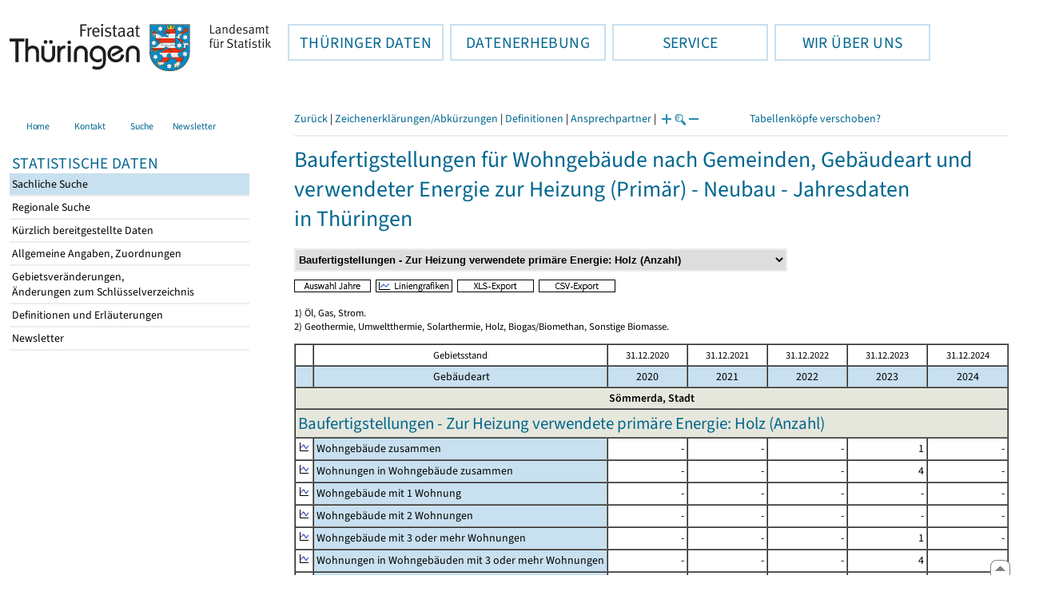

--- FILE ---
content_type: text/html
request_url: https://statistik.thueringen.de/datenbank/tabWMAnzeige.asp?tabelle=GT000737&ersterAufruf=x&wmID=311620%7C%7C9&SZDT=&startpage=1&auswahlnr=68051
body_size: 30300
content:
<!DOCTYPE html>
<html lang="de">

<head>
<meta http-equiv="Content-Type" content="text/html; charset=iso-8859-1"/>
<meta HTTP-EQUIV="pragma" CONTENT="no-cache">
<meta name="expires" content="0">
<meta name="description" content="Th&uuml;ringer Landesamt f&uuml;r Statistik">
<meta name="keywords" content="Statistik, Th&uuml;ringen, Landesamt f&uuml;r Statistik, Erfurt, Gera, Suhl">
<meta name="author" content="Th&uuml;ringer Landesamt f&uuml;r Statistik">
<meta name="robots" content="index, follow">
<meta name="revisit-after" content="1 month">
<title>Th&uuml;ringer Landesamt f&uuml;r Statistik</title>


<script language="JavaScript">
<!--
function Karte_einaus (schalter) {
   if (schalter == "ein") {
   document.getElementById("KarteTh").style.display = ""
   }
   else {
   document.getElementById("KarteTh").style.display = "none"
   }
}


///////////////////////////////////////////

function Cookies_erlaubt() {
   if (navigator.cookieEnabled == false) {
   document.write("<p style='color:#DF0000'><strong>Ihr Browser unterstützt keine Cookies oder Sie haben in den Einstellungen des Browsers bestimmt, ");
   document.write("dass keine Cookies entgegengenommen werden dürfen.<br> ");
   document.write("Ohne Cookies ist der Zugriff auf diese Seite leider nicht möglich!</strong></p>");
   return false
   }
return true
}


//-->
</script>
<!--fehlt noch: include virtual file=aufeinenBlick.asp-->



<script language="JavaScript">
<!--
function Anmelden() {
zugriff = open("zugriff.asp","hilfe","height=470,width=530,left=150,top=50,screenX=150,screenY=50,resizable=yes,scrollbars=yes");
zugriff.focus();
return
}

function einaus(popup,schalter) {
   if (schalter == "ein") {
   document.getElementById(popup).style.visibility = "visible";
   }
   else {
   document.getElementById(popup).style.visibility = "hidden";
   }
}

//-->
</script>


<script language="JavaScript">
<!--
var FensterXLS = null;

function AlleFensterZu () {
  try { FensterB.close() } catch (e) { }
  try { Def.close() } catch (e) { }
  try { Fgrafik.close() } catch (e) { }
  try { Lgrafik.close() } catch (e) { }
  try { Kgrafik.close() } catch (e) { }
  try { Bgrafik.close() } catch (e) { }
  try { FensterXLS.close() } catch (e) { }
  try { Fhilfe.close() } catch (e) { }
return
}


function DatExportXLS () {
document.formular1.method = "post"
document.formular1.target = "FensterXLS"
document.formular1.XLS.value = "x";
FensterXLS = window.open("about:blank","FensterXLS", "width=600,height=250,left=100,top=100,screenX=100,screenY=100,resizable=yes,scrollbars=yes,menubar=no");
document.formular1.submit();
document.formular1.method = "get"
document.formular1.target = ""
document.formular1.XLS.value = "";
FensterXLS.focus();
return
}

function msg_wg_grossen_zahlen() {
txt = "Zur korrekten Anzeige des Regionalschlüssels in der Exceldatei markieren Sie die gesamte Spalte \nund wählen Sie über 'Zellen formatieren' das Zahlenformat ohne Dezimale aus. "
txt = txt + "\n\nExcel verwendet ab einer bestimmten Stellenanzahl automatisch das Exponentialformat. \nDurch das eingestellte Zahlenformat erreichen Sie die Darstellung großer Zahlen in einer leicht lesbaren Form."
alert (txt);
return
}

//-->
</script>
<link rel='stylesheet' media='all' type='text/css' href='../all.css?v=08.01.2026 12:45:28' media='all'><link rel='stylesheet' media='print' type='text/css' href='../all_Druck.css?v=08.01.2026 12:45:28' media='all'>
  <!--[if lt IE 8]>
  <style>
          #left_frame .themen_navi                   { margin-top:0px; }
          #left_frame { margin-top:87px;}
  </style>
  <![endif]-->

<noscript>
<style type="text/css">
<!--
.javascriptB  {display: none;}
-->
</style>
</noscript>

<!--[if gte IE 5]>
<style type="text/css">
  .TLSschrift    {font-size: 0.9em}
  #navigation ul {top:18px;}
</style>
<![endif]-->

   

</head>
<body  onUnload='javascript: AlleFensterZu()'><a name='top'></a><div id='kopf_links'><a href='../startseite.asp'><div id='logo'><img style='margin:30px 10px 15px 12px; width:328px; height:59px;'  alt='Logo Th&uuml;ringer Landesamt f&uuml;r Statistik' draggable='false' src=../design/TH_TLS.svg></div></a></div><div id='kopf_rechts'></div></div><div class='TLSschrift'><!--Th&uuml;ringer Landesamt f&uuml;r Statistik--></div>
       <div id="container">
       <dfn><a href='#inhalt'>Direkt zum Inhalt</a></dfn>
       <NOSCRIPT>
       <div style = "z-index:9; position:absolute; top:0; left:0; border: 1px black solid; padding: 4px; margin-bottom: 10px; color: white; background-color:#BF0000">
       Im Browser ist Javascript deaktiviert. Ohne Javascript sind nicht alle Funktionen m&ouml;glich!</div>
       </NOSCRIPT>
   <div id='navigation' role='navigation'><div class='top_menu'><button class='top_menu_btn'><dfn>Hauptthema: </dfn>TH&Uuml;RINGER DATEN<dfn>.</dfn></button><div class='top_menu_content'><a class='aktuell' href='../datenbank/default2.asp'><dfn>Ausgew&auml;hlter Punkt: </dfn>Tabellen und &Uuml;bersichten</a><a href='../presse/pr_kurzinh.asp'>Pressemitteilungen</a><a href='../webshop/webshop.asp'>Ver&ouml;ffentlichungen</a><a href='../analysen/Analyse1.asp'>Analysen und Aktuelles</a><a target='_blank' rel='noopener' href='https://wahlen.thueringen.de'>Wahlen </a></div></div><div class='top_menu'><button class='top_menu_btn'><dfn>Hauptthema: </dfn>DATENERHEBUNG<dfn>.</dfn></button><div class='top_menu_content'><a href='../erfassung/DatenerhebungAllg.asp'>Allgemeiner &Uuml;berblick</a><a href='../erfassung/formulareAllg.asp'>Formulare</a><a href='../erfassung/onlineAllg.asp'>Online melden&nbsp;/&nbsp;IDEV</a><a href='../erfassung/ErhebungsProgAllg.asp'>Erhebungsprogramme</a><a href='../erfassung/mail/email_start1.asp'>Datei-Versand</a></div></div><div class='top_menu'><button class='top_menu_btn'><dfn>Hauptthema: </dfn>SERVICE<dfn>.</dfn></button><div class='top_menu_content'><a href='../amt/Auskunftsdienst.asp?x=10'>Dienstleistungen</a><a href='../amt/klassifikationen.asp'>Klassifikationen</a><a href='../amt/projekte.asp'>Spezielle Infosysteme</a><a href='../amt/link_stat.asp'>Andere Statistikanbieter</a><a href='../amt/Forschungsdatenzentrum.asp'>Forschungsdatenzentrum</a></div></div><div class='top_menu'><button class='top_menu_btn'><dfn>Hauptthema: </dfn>WIR &Uuml;BER UNS<dfn>.</dfn></button><div class='top_menu_content'><a href='../amt/amt.asp'>Das TLS im &Uuml;berblick</a><a href='../amt/tlsallg.asp'>Amtliche Statistik</a><a href='../amt/Vergabe_Mittelstandsrili.asp'><font>Aktuelle Stellenangebote</font></a></div></div></div>
                                <nav class='NaviSonstiges' role='navigation'>
                                        <ul>
                                                <a href='../startseite.asp'><li><i class='fas fa-home'></i> <span>Home</span></li></a><a href='../amt/kontakt.asp'><li><i class='far fa-address-card'></i> <span>Kontakt</span></li></a><a href='../suche/start_suche.asp'><li><i class='fas fa-search'></i> <span>Suche</span></li></a><a href='../amt/TLSnewsletter.asp'><li><i class='far fa-envelope'></i> <span>Newsletter</span></li></a>
                                        </ul>
                                </nav>
        <div id='left_frame'><ul class='themen_navi'><li class='head'>STATISTISCHE DATEN</li><li><A class='aktuell' HREF='../datenbank/default2.asp' target='_top'><dfn>Ausgew&auml;hlter Punkt: </dfn>Sachliche Suche<dfn>.</dfn></A></li><li><A  HREF='../datenbank/oertlich.asp' target='_top'>Regionale Suche<dfn>.</dfn></A></li><li><A  HREF='../datenbank/NeuInDatenbank.asp' target='_top'>K&uuml;rzlich bereitgestellte Daten<dfn>.</dfn></A></li><li><A  HREF='../datenbank/allgangaben.asp' target='_top'>Allgemeine Angaben, Zuordnungen&nbsp;&nbsp;<i class='fas fa-level-down-alt' style='font-size:0.8em;' alt='Untergliederung anzeigen'></i><dfn>.</dfn></A></li><li><A  HREF='../datenbank/gebiet.asp' target='_top'>Gebietsver&auml;nderungen,<br>&Auml;nderungen zum Schl&uuml;sselverzeichnis<dfn>.</dfn></A></li><li><A  HREF='../datenbank/defAuswahl.asp' target='_top'>Definitionen und Erl&auml;uterungen<dfn>.</dfn></A></li><li><A  HREF='../datenbank/newsletterTbl.asp' target='_top'>Newsletter<dfn>.</dfn></A></li></ul></div><dfn>Ende des Men&uuml;s</dfn></div><div id='content'><a name='inhalt'></a><script language="JavaScript">
<!--
window.name = "Haupt";   //Name des Fensters-wird benötigt in ...Bearbeiten.asp

function datcsvDatei () {            //nicht mehr im popup seit 25.10.2021
document.formular1.target = "";
document.formular1.method = "post"
document.formular1.datcsv.value = "1";
document.formular1.submit();
document.formular1.method = "get"
document.formular1.datcsv.value = "";
return
}

function Ansprechpartner(id) {
Def = window.open("Ansprechpartner.asp?tabid=" + id,"Def","width=700,height=500,left=100,top=100,screenX=100,screenY=100,toolbar=yes,menubar=yes,resizable=yes,scrollbars=yes");
Def.focus();
return
}


function wechselSeite(w)  {
document.formular1.target = "";
document.formular1.startpage.value=w;
document.formular1.submit();
return
}


function LiniengrafikSVG (tbl, wm, wmid, ttid) {
document.formLinieSVG.target = "Lgrafik"
  if (wmid == undefined || wmid == "") {
  }
  else {
  document.formLinieSVG.wmid.value = wmid
  }


  if (!document.formLinieSVG.startpage)  {         //zB gibts nicht bei portrait.asp
  }
  else if (ttid == undefined || ttid == "") {
  document.formLinieSVG.startpage.value = document.formular1.startpage.value
  }
  else {
  document.formLinieSVG.startpage.value = ttid
  }

  if (tbl == "0") {
  document.formLinieSVG.felder.value = ""
  }
  else  {
  document.formLinieSVG.tabelle.value = tbl + "||"
  document.formLinieSVG.felder.value = wm
  }
Lgrafik = window.open("about:blank","Lgrafik","width=1260,height=800,left=0,top=0,screenX=0,screenY=0,resizable=yes,scrollbars=yes,menubar=yes");
Lgrafik.focus();
document.formLinieSVG.submit()
return
}


function KartengrafikSVG (wm) {
document.formKarteSVG.target = "Kgrafik"
document.formKarteSVG.WM_versionID.value = wm
Kgrafik = window.open("about:blank","Kgrafik","width=1200,height=800,left=10,top=0,screenX=10,screenY=0,resizable=yes,scrollbars=yes,menubar=yes");
Kgrafik.focus();
document.formKarteSVG.submit()
return
}


function BalkengrafikSVG (wm) {
document.formBalkenSVG.target = "Bgrafik"
document.formBalkenSVG.WM_versionID.value = document.formBalkenSVG.tt_id.value + "#" + wm
Bgrafik = window.open("about:blank","Bgrafik","width=1200,height=800,left=20,top=0,screenX=20,screenY=0,resizable=yes,scrollbars=yes,menubar=yes");
Bgrafik.focus();
document.formBalkenSVG.submit()
return
}

function SortSpalte (wm, richtung, Mld) {
txt = "Sortierung wird aufgehoben, wenn erneut auf den Pfeil geklickt wird."
 if (wm != "" && Mld == "")  { txt = txt + "\n\nBei einer sortierten Anzeige werden keine Summenzeilen dargestellt!" ;}

 if (wm != "") {alert(txt);}

document.formular1.sortiere.value = wm

document.formular1.richtung.value = richtung
document.formular1.submit()
return
}

function andereZeit () {
document.formular1.target = "";
document.formular1.submit();
return
}

function Zeichen() {
Fhilfe = window.open("../datenbank/zeichenerklaerung.asp","Fhilfe","height=350,width=400,left=350,top=50,screenX=350,screenY=50,resizable=yes,scrollbars=yes");
Fhilfe.focus();
return
}


//-->
</script>



<style type="text/css">
.table_db td { font-size:13px}
.table_db th { font-size:13px}
.table_db a  { font-size:13px}
</style>

<script language="JavaScript">
<!--
Lupe = "ja";

function Fontgr_anzeigen() {
txt = "Die aktuelle Schriftgröße beträgt " + document.formular1.fontgr.value;
txt = txt + "\n\nSoll die Schriftgröße verändert werden, klicken Sie auf das ";
txt = txt + "Plus- bzw. Minuszeichen!\n\n";
alert(txt);
return
}

function Fontgr_aendern(richtung) {
document.formular1.target = "";
wert = document.formular1.fontgr.value;
  if (richtung == "+") {++document.formular1.fontgr.value}
  if (richtung == "-") {--document.formular1.fontgr.value}
document.formular1.submit();
return
}
//-->
</script>

<script language="JavaScript">
<!--

function TabBearbeiten() {
document.formular1.method = "post"
document.formular1.target = "FensterB"
document.formular1.action = "TabWMBearbeiten.asp"
FensterB = window.open("about:blank","FensterB","width=785,height=350,left=0,top=0,screenX=0,screenY=0,resizable=yes,scrollbars=yes");
document.formular1.submit()
document.formular1.action = "TabWMAnzeige.asp";
document.formular1.target = ""
document.formular1.method = "get"
FensterB.focus();
return
}

function AnderesWM () {
document.formular1.action = "TabWMAnzeige.asp";
document.formular1.target = ""
nn = document.formular1.ListeWM.selectedIndex
document.formular1.wmid.value = document.formular1.ListeWM[nn].value;
document.formular1.submit()
return
}


//-->
</script>

</head>
<body>

<form name="formular1" method="get" action="TabWMAnzeige.asp">

<div class='keinDruck'><div class='javascriptB'>
        <script language="JavaScript">
           if (history.length > 1 ) {
           document.write ("<a class='Navi' href='javascript: history.go(-1)'>Zurück</a> | ");
           }
        </script>
        <a class='Navi' href='javascript: Zeichen()'>Zeichenerklärungen/Abkürzungen</a> | <a class='Navi' href='javascript: 
  Def = window.open("../datenbank/definitionen.asp?tabID=GT000737","Def","width=700,height=500,left=100,top=100,screenX=100,screenY=100,toolbar=yes,menubar=yes,resizable=yes,scrollbars=yes");
  Def.focus();
  '>Definitionen</a> | <a class='Navi' href='javascript: Ansprechpartner(&quot;GT000737&quot;)'>Ansprechpartner</a> | 
<script language="JavaScript">
   if (window.Lupe) {
   document.write ("<a class='Navi' href='javascript: Fontgr_aendern(&quot;+&quot;) '>");
   document.write ("<img align=absmiddle src='../datenbank/images/lupe1.gif' alt='Schrift größer' title='Schriftgröße erhöhen' border='0'></a>");
   document.write ("<a class='Navi' href='javascript: Fontgr_anzeigen() '>");
   document.write ("<img align=absmiddle src='../datenbank/images/lupe2.gif' alt='&nbsp;|&nbsp;' border='0'></a>");
   document.write ("<a class='Navi' href='javascript: Fontgr_aendern(&quot;-&quot;) '>");
   document.write ("<img align=absmiddle src='../datenbank/images/lupe3.gif' alt='Schrift kleiner' title='Schriftgröße verringern' border='0'></a>");
   }
</script>
<a style='margin-left: 60px' class='box2' href='#'>Tabellenköpfe verschoben?<span style='width:500px; margin-left: 200px'>Dann verwenden Sie leider eine Browserversion, welche die barrierefreie Darstellung von Tabellen nicht korrekt unterstützt.<br>Bitte verwenden Sie eine aktuellere Browserversion!</span></a></div><noscript><a class='Navi' href='default.asp'>Anfangsseite </a></noscript><div class='trennstrich'></div></div><h1>Baufertigstellungen für Wohngebäude nach Gemeinden, Gebäudeart und verwendeter Energie zur Heizung (Primär) - Neubau - Jahresdaten<br>in Thüringen</h1><div class='keinDruck'><select style='margin-bottom: 10px; font-weight:bold' name='ListeWM' size='1' onChange='javascript: AnderesWM()'><option value='alle'> Alle Merkmale anzeigen<option value='311620||1'> Baufertigstellungen für Wohngebäude insgesamt (Anzahl)<option value='311620||2'> Baufertigstellungen - Zur Heizung verwendete primäre Energie: Öl (Anzahl)<option value='311620||3'> Baufertigstellungen - Zur Heizung verwendete primäre Energie: Gas (Anzahl)<option value='311620||4'> Baufertigstellungen - Zur Heizung verwendete primäre Energie: Strom (Anzahl)<option value='311620||5'> Baufertigstellungen - Zur Heizung verwendete primäre Energie: Fernwärme/Fernkälte (Anzahl)<option value='311620||6'> Baufertigstellungen - Zur Heizung verwendete primäre Energie: Geothermie (Anzahl)<option value='311620||7'> Baufertigstellungen - Zur Heizung verwendete primäre Energie: Umweltthermie (Anzahl)<option value='311620||8'> Baufertigstellungen - Zur Heizung verwendete primäre Energie: Solarthermie (Anzahl)<option value='311620||9' selected> Baufertigstellungen - Zur Heizung verwendete primäre Energie: Holz (Anzahl)<option value='311620||10'> Baufertigstellungen - Zur Heizung verwendete primäre Energie: Biogas/Biomethan (Anzahl)<option value='311620||11'> Baufertigstellungen - Zur Heizung verwendete primäre Energie: sonstige Biomasse (Anzahl)<option value='311620||12'> Baufertigstellungen - Zur Heizung verwendete primäre Energie: sonstige Energie (Anzahl)<option value='311620||13'> Baufertigstellungen - Zur Heizung verwendete primäre Energie: keine Energie (Anzahl)<option value='311620||14'> Baufertigstellungen - Zur Heizung verwendete primäre Energie: konventionelle Energie (Anzahl)<option value='311620||15'> Baufertigstellungen - Zur Heizung verwendete primäre Energie: erneuerbare Energie (Anzahl)</select><noscript>&nbsp;&nbsp; <input type='Submit' name='' value=' ok '> </noscript></div>

<input type="hidden" name="tabelle" value="GT000737" >
<input type="hidden" name="startpage" value="1" >
<input type="hidden" name="wmid" value="311620||9" >
<input type="hidden" name="JahresReihe" value="" >
<input type="hidden" name="auswahlnr" value="68051" >
<input type="hidden" name="datcsv" value="" >
<input type="hidden" name="vorspalte" value="0" >
<input type="hidden" name="umsort" value="" >
<input type="hidden" name="anzahlH" value="-1" >
<input type="hidden" name="fontgr" value="13">
<input type="hidden" name="sortiere" value="">
<input type="hidden" name="richtung" value="" >
<input type="hidden" name="AnzeigeAuswahl" value="">
<input type="hidden" name="XLS" value="">

<div class='keinDruck javascriptB'><a href='javascript: TabBearbeiten()'><img src='../datenbank/images/AuswahlJahre.gif' title='Auswahl, welche Jahre angezeigt werden' alt='&raquo; Auswahl Jahre ' border='0'></a>&nbsp;&nbsp;<a href='javascript: LiniengrafikSVG(&quot;0&quot;, &quot;0&quot;)'><img src='../datenbank/images/Liniengrafik.gif' title='Darstellung aller Merkmale in Liniengrafiken' alt='&raquo; Liniengrafiken ' border='0'></a>&nbsp;&nbsp;<a href='javascript: DatExportXLS()'><img src='images/ExportXLS.gif' border='0' alt='&raquo; XLS-Export ' title='Export der Daten im XLS-Format'></a>&nbsp;&nbsp;<a href='javascript: datcsvDatei()'><img src='images/ExportCSV.gif' border='0' alt='&raquo; CSV-Export ' title='Export der Daten im CSV-Format'></a>&nbsp;&nbsp;</div><p class='mini'>1) Öl, Gas, Strom.<br>2) Geothermie, Umweltthermie, Solarthermie, Holz, Biogas/Biomethan, Sonstige Biomasse.<br></p><table cellspacing='0' border='1' cellpadding='3'><thead><tr><th class='keinDruck javascriptB'>&nbsp;</th><th colspan='1' class='mini mitte'>Gebietsstand</th><th class='mini mitte'>31.12.2020</th><th class='mini mitte'>31.12.2021</th><th class='mini mitte'>31.12.2022</th><th class='mini mitte'>31.12.2023</th><th class='mini mitte'>31.12.2024</th></tr><tr><th class='farbe keinDruck javascriptB'>&nbsp;</th><th class='farbe mitte'>&nbsp;Gebäudeart</th><th class='farbe mitte'>2020</th><th class='farbe mitte'>2021</th><th class='farbe mitte'>2022</th><th class='farbe mitte'>2023</th><th class='farbe mitte'>2024</th></tr></thead><tbody><tr><td colspan='7' class='farbett mitte'><strong>Sömmerda, Stadt</strong></td></tr><tr><td class='farbett' colspan='7'><h2 class='ohneRand'>Baufertigstellungen - Zur Heizung verwendete primäre Energie: Holz (Anzahl)</h2></td></tr><tr class='trfarbig'><td class='keinDruck javascriptB'><a href='javascript: LiniengrafikSVG(&quot;GT000737&quot;, &quot;BAUT01&quot;, &quot;&quot;, &quot;&quot;)'><img class='keinDruck' src='../datenbank/images\Linieng3.gif' alt='Liniengrafik' title='Liniengrafik' border='0'></a><td width='120px' class='farbe '><nobr>Wohngebäude&nbsp;zusammen</nobr></td><td width='100px' class='zugriff1' align='right'>-</i></strong></td><td width='100px' class='zugriff1' align='right'>-</i></strong></td><td width='100px' class='zugriff1' align='right'>-</i></strong></td><td width='100px' class='zugriff1' align='right'><nobr>1</nobr></i></strong></td><td width='100px' class='zugriff1' align='right'>-</i></strong></td></tr><tr class='trfarbig'><td class='keinDruck javascriptB'><a href='javascript: LiniengrafikSVG(&quot;GT000737&quot;, &quot;BAUT02&quot;, &quot;&quot;, &quot;&quot;)'><img class='keinDruck' src='../datenbank/images\Linieng3.gif' alt='Liniengrafik' title='Liniengrafik' border='0'></a><td width='120px' class='farbe '><nobr>Wohnungen&nbsp;in&nbsp;Wohngebäude&nbsp;zusammen</nobr></td><td width='100px' class='zugriff1' align='right'>-</i></strong></td><td width='100px' class='zugriff1' align='right'>-</i></strong></td><td width='100px' class='zugriff1' align='right'>-</i></strong></td><td width='100px' class='zugriff1' align='right'><nobr>4</nobr></i></strong></td><td width='100px' class='zugriff1' align='right'>-</i></strong></td></tr><tr class='trfarbig'><td class='keinDruck javascriptB'><a href='javascript: LiniengrafikSVG(&quot;GT000737&quot;, &quot;BAUT03&quot;, &quot;&quot;, &quot;&quot;)'><img class='keinDruck' src='../datenbank/images\Linieng3.gif' alt='Liniengrafik' title='Liniengrafik' border='0'></a><td width='120px' class='farbe '><nobr>Wohngebäude&nbsp;mit&nbsp;1&nbsp;Wohnung</nobr></td><td width='100px' class='zugriff1' align='right'>-</i></strong></td><td width='100px' class='zugriff1' align='right'>-</i></strong></td><td width='100px' class='zugriff1' align='right'>-</i></strong></td><td width='100px' class='zugriff1' align='right'>-</i></strong></td><td width='100px' class='zugriff1' align='right'>-</i></strong></td></tr><tr class='trfarbig'><td class='keinDruck javascriptB'><a href='javascript: LiniengrafikSVG(&quot;GT000737&quot;, &quot;BAUT04&quot;, &quot;&quot;, &quot;&quot;)'><img class='keinDruck' src='../datenbank/images\Linieng3.gif' alt='Liniengrafik' title='Liniengrafik' border='0'></a><td width='120px' class='farbe '><nobr>Wohngebäude&nbsp;mit&nbsp;2&nbsp;Wohnungen</nobr></td><td width='100px' class='zugriff1' align='right'>-</i></strong></td><td width='100px' class='zugriff1' align='right'>-</i></strong></td><td width='100px' class='zugriff1' align='right'>-</i></strong></td><td width='100px' class='zugriff1' align='right'>-</i></strong></td><td width='100px' class='zugriff1' align='right'>-</i></strong></td></tr><tr class='trfarbig'><td class='keinDruck javascriptB'><a href='javascript: LiniengrafikSVG(&quot;GT000737&quot;, &quot;BAUT05&quot;, &quot;&quot;, &quot;&quot;)'><img class='keinDruck' src='../datenbank/images\Linieng3.gif' alt='Liniengrafik' title='Liniengrafik' border='0'></a><td width='120px' class='farbe '><nobr>Wohngebäude&nbsp;mit&nbsp;3&nbsp;oder&nbsp;mehr&nbsp;Wohnungen</nobr></td><td width='100px' class='zugriff1' align='right'>-</i></strong></td><td width='100px' class='zugriff1' align='right'>-</i></strong></td><td width='100px' class='zugriff1' align='right'>-</i></strong></td><td width='100px' class='zugriff1' align='right'><nobr>1</nobr></i></strong></td><td width='100px' class='zugriff1' align='right'>-</i></strong></td></tr><tr class='trfarbig'><td class='keinDruck javascriptB'><a href='javascript: LiniengrafikSVG(&quot;GT000737&quot;, &quot;BAUT06&quot;, &quot;&quot;, &quot;&quot;)'><img class='keinDruck' src='../datenbank/images\Linieng3.gif' alt='Liniengrafik' title='Liniengrafik' border='0'></a><td width='120px' class='farbe '><nobr>Wohnungen&nbsp;in&nbsp;Wohngebäuden&nbsp;mit&nbsp;3&nbsp;oder&nbsp;mehr&nbsp;Wohnungen</nobr></td><td width='100px' class='zugriff1' align='right'>-</i></strong></td><td width='100px' class='zugriff1' align='right'>-</i></strong></td><td width='100px' class='zugriff1' align='right'>-</i></strong></td><td width='100px' class='zugriff1' align='right'><nobr>4</nobr></i></strong></td><td width='100px' class='zugriff1' align='right'>-</i></strong></td></tr><tr class='trfarbig'><td class='keinDruck javascriptB'><a href='javascript: LiniengrafikSVG(&quot;GT000737&quot;, &quot;BAUT07&quot;, &quot;&quot;, &quot;&quot;)'><img class='keinDruck' src='../datenbank/images\Linieng3.gif' alt='Liniengrafik' title='Liniengrafik' border='0'></a><td width='120px' class='farbe '><nobr>Wohnheime</nobr></td><td width='100px' class='zugriff1' align='right'>-</i></strong></td><td width='100px' class='zugriff1' align='right'>-</i></strong></td><td width='100px' class='zugriff1' align='right'>-</i></strong></td><td width='100px' class='zugriff1' align='right'>-</i></strong></td><td width='100px' class='zugriff1' align='right'>-</i></strong></td></tr><tr class='trfarbig'><td class='keinDruck javascriptB'><a href='javascript: LiniengrafikSVG(&quot;GT000737&quot;, &quot;BAUT08&quot;, &quot;&quot;, &quot;&quot;)'><img class='keinDruck' src='../datenbank/images\Linieng3.gif' alt='Liniengrafik' title='Liniengrafik' border='0'></a><td width='120px' class='farbe '><nobr>Wohnungen&nbsp;in&nbsp;Wohnheimen</nobr></td><td width='100px' class='zugriff1' align='right'>-</i></strong></td><td width='100px' class='zugriff1' align='right'>-</i></strong></td><td width='100px' class='zugriff1' align='right'>-</i></strong></td><td width='100px' class='zugriff1' align='right'>-</i></strong></td><td width='100px' class='zugriff1' align='right'>-</i></strong></td></tr><tr class='trfarbig'><td class='keinDruck javascriptB'><a href='javascript: LiniengrafikSVG(&quot;GT000737&quot;, &quot;BAUT09&quot;, &quot;&quot;, &quot;&quot;)'><img class='keinDruck' src='../datenbank/images\Linieng3.gif' alt='Liniengrafik' title='Liniengrafik' border='0'></a><td width='120px' class='farbe '><nobr>Wohngebäude&nbsp;mit&nbsp;Eigentumswohnungen</nobr></td><td width='100px' class='zugriff1' align='right'>-</i></strong></td><td width='100px' class='zugriff1' align='right'>-</i></strong></td><td width='100px' class='zugriff1' align='right'>-</i></strong></td><td width='100px' class='zugriff1' align='right'>-</i></strong></td><td width='100px' class='zugriff1' align='right'>-</i></strong></td></tr><tr class='trfarbig'><td class='keinDruck javascriptB'><a href='javascript: LiniengrafikSVG(&quot;GT000737&quot;, &quot;BAUT10&quot;, &quot;&quot;, &quot;&quot;)'><img class='keinDruck' src='../datenbank/images\Linieng3.gif' alt='Liniengrafik' title='Liniengrafik' border='0'></a><td width='120px' class='farbe '><nobr>Wohnungen&nbsp;in&nbsp;Wohngebäuden&nbsp;mit&nbsp;Eigentumswohnungen</nobr></td><td width='100px' class='zugriff1' align='right'>-</i></strong></td><td width='100px' class='zugriff1' align='right'>-</i></strong></td><td width='100px' class='zugriff1' align='right'>-</i></strong></td><td width='100px' class='zugriff1' align='right'>-</i></strong></td><td width='100px' class='zugriff1' align='right'>-</i></strong></td></tr></tbody></table><input type='hidden' name='anzahlZellen' value='50'></form>

<form name="formLinieSVG" method="get" action="LinieSVG/svgLinie.asp" target="Lgrafik">
<input type="hidden" name="tabelle" value="GT000737" >
<input type="hidden" name="mitWerte" value="1" >
<input type="hidden" name="zrWM" value="1" >
   
<input type="hidden" name="wmid" value="311620||9" >
<input type="hidden" name="auswahlnr" value="68051" >
<input type="hidden" name="GGTabelle" value="">
<input type="hidden" name="startpage" value="1" >
<input type="hidden" name="AnzeigeAuswahl" value="">
<input type="hidden" name="felder" value="">
</form>


<p class='keinDruck'>&#9652;<noscript>&nbsp;&nbsp;<a class='mini' HREF='#top'>nach oben</a></noscript>&nbsp;&nbsp;<a class='mini javascriptB' HREF='javascript:location.replace(&quot;#top&quot;)'>nach oben</a></p><div style='margin:50px 0px 30px 0px;' role='contentinfo'><div class='trennstrich'></div> 
	<p>Das Thüringer Landesamt für Statistik in den sozialen Netzwerken:</p>
<a href="https://mastodon.social/@Statistik_TLS" target="_blank" rel="noopener" style="float:left; padding:0px; border-radius: 25px;" title="@Statistik_TLS auf Mastodon - Dieser Link f&uuml;hrt zu externen Inhalten."><div class="social-btn mast-btn"><i class="fa-brands fa-mastodon"></i></div><dfn>.</dfn></a>
<a href="https://www.threads.net/@statistik.thueringen" target="_blank" rel="noopener" style="float:left; padding:0px; border-radius: 25px;" title="@statistik.thueringen auf threads - Dieser Link f&uuml;hrt zu externen Inhalten."><div class="social-btn threads-btn"><i class="fa-brands fa-threads"></i></div><dfn>.</dfn></a>
<a href="https://x.com/Statistik_TLS" target="_blank" rel="noopener" style="float:left; padding:0px; border-radius: 25px;" title="@Statistik_TLS auf X - Dieser Link f&uuml;hrt zu externen Inhalten."><div class="social-btn x-btn"><i class="fa-brands fa-x-twitter"></i></div><dfn>.</dfn></a>
<a href="https://www.instagram.com/statistik.thueringen/" target="_blank" rel="noopener" style="float:left; padding:0px; border-radius: 25px;" title="statistik.thueringen auf Instagram - Dieser Link f&uuml;hrt zu externen Inhalten."><div class="social-btn insta-btn"><i class="fa-brands fa-instagram"></i></div><dfn>.</dfn></a>
<a href="https://de.linkedin.com/company/th%C3%BCringer-landesamt-f%C3%BCr-statistik" target="_blank" rel="noopener" style="float:left; padding:0px; border-radius: 25px;" title="statistik.thueringen auf LinkedIn - Dieser Link f&uuml;hrt zu externen Inhalten."><div class="social-btn linkedin-btn"><i class="fa-brands fa-linkedin-in"></i></div><dfn>.</dfn></a>
<br clear="all"><br>&nbsp;<br>
<p>Informationen zu dieser Website:</p>
<a class='copyright' href='../amt/copyright.asp'>Copyright</a><a class='copyright' href='../amt/datenschutz.asp'>Datenschutz</a><a class='copyright' href='../amt/impressum.asp'>Impressum</a><a class='copyright' href='../amt/barrierefreiheit.asp'>Hinweise zur Barrierefreiheit</a><br></div><div id='footer' role='navigation'><a href='javascript: location.replace(&quot;#top&quot;)'><img src='../images/pfeilgrau.gif' alt='nach oben'></a></div></body></html>
<script language="JavaScript">
<!--
try {
document.getElementById("wartendatcsv1").style.display = "none" ;
document.getElementById("wartendatcsv2").style.display = "";
}
catch (e) { }
//-->
</script>
